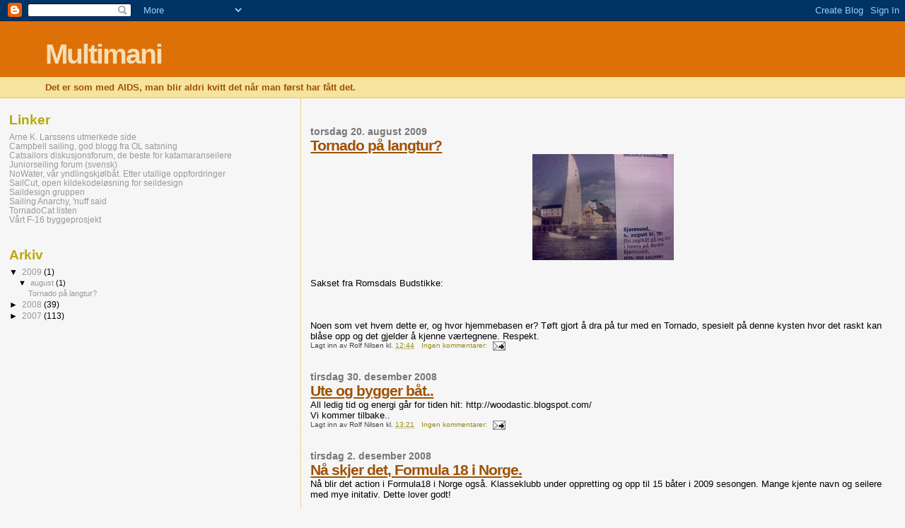

--- FILE ---
content_type: text/html; charset=UTF-8
request_url: https://multimani.blogspot.com/
body_size: 8683
content:
<!DOCTYPE html>
<html dir='ltr'>
<head>
<link href='https://www.blogger.com/static/v1/widgets/2944754296-widget_css_bundle.css' rel='stylesheet' type='text/css'/>
<meta content='text/html; charset=UTF-8' http-equiv='Content-Type'/>
<meta content='blogger' name='generator'/>
<link href='https://multimani.blogspot.com/favicon.ico' rel='icon' type='image/x-icon'/>
<link href='http://multimani.blogspot.com/' rel='canonical'/>
<link rel="alternate" type="application/atom+xml" title="Multimani - Atom" href="https://multimani.blogspot.com/feeds/posts/default" />
<link rel="alternate" type="application/rss+xml" title="Multimani - RSS" href="https://multimani.blogspot.com/feeds/posts/default?alt=rss" />
<link rel="service.post" type="application/atom+xml" title="Multimani - Atom" href="https://www.blogger.com/feeds/5051257836031794314/posts/default" />
<!--Can't find substitution for tag [blog.ieCssRetrofitLinks]-->
<meta content='http://multimani.blogspot.com/' property='og:url'/>
<meta content='Multimani' property='og:title'/>
<meta content='Det er som med AIDS, man blir aldri kvitt det når man først har fått det.' property='og:description'/>
<title>Multimani</title>
<style id='page-skin-1' type='text/css'><!--
/*
* Blogger Template Style
*
* Sand Dollar
* by Jason Sutter
* Updated by Blogger Team
*/
body {
margin:0px;
padding:0px;
background:#f6f6f6;
color:#000000;
font-size: small;
}
#outer-wrapper {
font:normal normal 100% 'Trebuchet MS',Trebuchet,Verdana,Sans-Serif;
}
a {
color:#DE7008;
}
a:hover {
color:#9E5205;
}
a img {
border-width: 0;
}
#content-wrapper {
padding-top: 0;
padding-right: 1em;
padding-bottom: 0;
padding-left: 1em;
}
@media all  {
div#main {
float:right;
width:66%;
padding-top:30px;
padding-right:0;
padding-bottom:10px;
padding-left:1em;
border-left:dotted 1px #e0ad12;
word-wrap: break-word; /* fix for long text breaking sidebar float in IE */
overflow: hidden;     /* fix for long non-text content breaking IE sidebar float */
}
div#sidebar {
margin-top:20px;
margin-right:0px;
margin-bottom:0px;
margin-left:0;
padding:0px;
text-align:left;
float: left;
width: 31%;
word-wrap: break-word; /* fix for long text breaking sidebar float in IE */
overflow: hidden;     /* fix for long non-text content breaking IE sidebar float */
}
}
@media handheld  {
div#main {
float:none;
width:90%;
}
div#sidebar {
padding-top:30px;
padding-right:7%;
padding-bottom:10px;
padding-left:3%;
}
}
#header {
padding-top:0px;
padding-right:0px;
padding-bottom:0px;
padding-left:0px;
margin-top:0px;
margin-right:0px;
margin-bottom:0px;
margin-left:0px;
border-bottom:dotted 1px #e0ad12;
background:#F5E39e;
}
h1 a:link  {
text-decoration:none;
color:#F5DEB3
}
h1 a:visited  {
text-decoration:none;
color:#F5DEB3
}
h1,h2,h3 {
margin: 0;
}
h1 {
padding-top:25px;
padding-right:0px;
padding-bottom:10px;
padding-left:5%;
color:#F5DEB3;
background:#DE7008;
font:normal bold 300% Verdana,Sans-Serif;
letter-spacing:-2px;
}
h3.post-title {
color:#9E5205;
font:normal bold 160% Verdana,Sans-Serif;
letter-spacing:-1px;
}
h3.post-title a,
h3.post-title a:visited {
color: #9E5205;
}
h2.date-header  {
margin-top:10px;
margin-right:0px;
margin-bottom:0px;
margin-left:0px;
color:#777777;
font: normal bold 105% 'Trebuchet MS',Trebuchet,Verdana,Sans-serif;
}
h4 {
color:#aa0033;
}
#sidebar h2 {
color:#B8A80D;
margin:0px;
padding:0px;
font:normal bold 150% Verdana,Sans-serif;
}
#sidebar .widget {
margin-top:0px;
margin-right:0px;
margin-bottom:33px;
margin-left:0px;
padding-top:0px;
padding-right:0px;
padding-bottom:0px;
padding-left:0px;
font-size:95%;
}
#sidebar ul {
list-style-type:none;
padding-left: 0;
margin-top: 0;
}
#sidebar li {
margin-top:0px;
margin-right:0px;
margin-bottom:0px;
margin-left:0px;
padding-top:0px;
padding-right:0px;
padding-bottom:0px;
padding-left:0px;
list-style-type:none;
font-size:95%;
}
.description {
padding:0px;
margin-top:7px;
margin-right:12%;
margin-bottom:7px;
margin-left:5%;
color:#9E5205;
background:transparent;
font:bold 100% Verdana,Sans-Serif;
}
.post {
margin-top:0px;
margin-right:0px;
margin-bottom:30px;
margin-left:0px;
}
.post strong {
color:#000000;
font-weight:bold;
}
pre,code {
color:#999999;
}
strike {
color:#999999;
}
.post-footer  {
padding:0px;
margin:0px;
color:#444444;
font-size:80%;
}
.post-footer a {
border:none;
color:#968a0a;
text-decoration:none;
}
.post-footer a:hover {
text-decoration:underline;
}
#comments {
padding:0px;
font-size:110%;
font-weight:bold;
}
.comment-author {
margin-top: 10px;
}
.comment-body {
font-size:100%;
font-weight:normal;
color:black;
}
.comment-footer {
padding-bottom:20px;
color:#444444;
font-size:80%;
font-weight:normal;
display:inline;
margin-right:10px
}
.deleted-comment  {
font-style:italic;
color:gray;
}
.comment-link  {
margin-left:.6em;
}
.profile-textblock {
clear: both;
margin-left: 0;
}
.profile-img {
float: left;
margin-top: 0;
margin-right: 5px;
margin-bottom: 5px;
margin-left: 0;
border: 2px solid #DE7008;
}
#sidebar a:link  {
color:#999999;
text-decoration:none;
}
#sidebar a:active  {
color:#ff0000;
text-decoration:none;
}
#sidebar a:visited  {
color:sidebarlinkcolor;
text-decoration:none;
}
#sidebar a:hover {
color:#B8A80D;
text-decoration:none;
}
.feed-links {
clear: both;
line-height: 2.5em;
}
#blog-pager-newer-link {
float: left;
}
#blog-pager-older-link {
float: right;
}
#blog-pager {
text-align: center;
}
.clear {
clear: both;
}
.widget-content {
margin-top: 0.5em;
}
/** Tweaks for layout editor preview */
body#layout #outer-wrapper {
margin-top: 0;
}
body#layout #main,
body#layout #sidebar {
margin-top: 10px;
padding-top: 0;
}

--></style>
<link href='https://www.blogger.com/dyn-css/authorization.css?targetBlogID=5051257836031794314&amp;zx=dfad7db0-40b0-4883-8da4-39358ad9cd7c' media='none' onload='if(media!=&#39;all&#39;)media=&#39;all&#39;' rel='stylesheet'/><noscript><link href='https://www.blogger.com/dyn-css/authorization.css?targetBlogID=5051257836031794314&amp;zx=dfad7db0-40b0-4883-8da4-39358ad9cd7c' rel='stylesheet'/></noscript>
<meta name='google-adsense-platform-account' content='ca-host-pub-1556223355139109'/>
<meta name='google-adsense-platform-domain' content='blogspot.com'/>

</head>
<body>
<div class='navbar section' id='navbar'><div class='widget Navbar' data-version='1' id='Navbar1'><script type="text/javascript">
    function setAttributeOnload(object, attribute, val) {
      if(window.addEventListener) {
        window.addEventListener('load',
          function(){ object[attribute] = val; }, false);
      } else {
        window.attachEvent('onload', function(){ object[attribute] = val; });
      }
    }
  </script>
<div id="navbar-iframe-container"></div>
<script type="text/javascript" src="https://apis.google.com/js/platform.js"></script>
<script type="text/javascript">
      gapi.load("gapi.iframes:gapi.iframes.style.bubble", function() {
        if (gapi.iframes && gapi.iframes.getContext) {
          gapi.iframes.getContext().openChild({
              url: 'https://www.blogger.com/navbar/5051257836031794314?origin\x3dhttps://multimani.blogspot.com',
              where: document.getElementById("navbar-iframe-container"),
              id: "navbar-iframe"
          });
        }
      });
    </script><script type="text/javascript">
(function() {
var script = document.createElement('script');
script.type = 'text/javascript';
script.src = '//pagead2.googlesyndication.com/pagead/js/google_top_exp.js';
var head = document.getElementsByTagName('head')[0];
if (head) {
head.appendChild(script);
}})();
</script>
</div></div>
<div id='outer-wrapper'><div id='wrap2'>
<!-- skip links for text browsers -->
<span id='skiplinks' style='display:none;'>
<a href='#main'>skip to main </a> |
      <a href='#sidebar'>skip to sidebar</a>
</span>
<div id='header-wrapper'>
<div class='header section' id='header'><div class='widget Header' data-version='1' id='Header1'>
<div id='header-inner'>
<div class='titlewrapper'>
<h1 class='title'>
Multimani
</h1>
</div>
<div class='descriptionwrapper'>
<p class='description'><span>Det er som med AIDS, man blir aldri kvitt det når man først har fått det.</span></p>
</div>
</div>
</div></div>
</div>
<div id='content-wrapper'>
<div id='crosscol-wrapper' style='text-align:center'>
<div class='crosscol no-items section' id='crosscol'></div>
</div>
<div id='main-wrapper'>
<div class='main section' id='main'><div class='widget Blog' data-version='1' id='Blog1'>
<div class='blog-posts hfeed'>

          <div class="date-outer">
        
<h2 class='date-header'><span>torsdag 20. august 2009</span></h2>

          <div class="date-posts">
        
<div class='post-outer'>
<div class='post hentry uncustomized-post-template' itemprop='blogPost' itemscope='itemscope' itemtype='http://schema.org/BlogPosting'>
<meta content='https://blogger.googleusercontent.com/img/b/R29vZ2xl/AVvXsEhF3vLAMT0MoMaZUn3xQfqePGRJnYv782rQDrVDAgZmFSOOey15AoxIDZjxfVnjO54eQ_oKNMfk2d2vdZHShyWwtDMwce3VAdu1kXILGHG_wfRZ7XgMotvCUqtW0yD7KQ4otnWLuUPXq18/s200/Unnamed.jpg' itemprop='image_url'/>
<meta content='5051257836031794314' itemprop='blogId'/>
<meta content='5459463455943298207' itemprop='postId'/>
<a name='5459463455943298207'></a>
<h3 class='post-title entry-title' itemprop='name'>
<a href='https://multimani.blogspot.com/2009/08/tornado-pa-langtur.html'>Tornado på langtur?</a>
</h3>
<div class='post-header'>
<div class='post-header-line-1'></div>
</div>
<div class='post-body entry-content' id='post-body-5459463455943298207' itemprop='description articleBody'>
<a href="https://blogger.googleusercontent.com/img/b/R29vZ2xl/AVvXsEhF3vLAMT0MoMaZUn3xQfqePGRJnYv782rQDrVDAgZmFSOOey15AoxIDZjxfVnjO54eQ_oKNMfk2d2vdZHShyWwtDMwce3VAdu1kXILGHG_wfRZ7XgMotvCUqtW0yD7KQ4otnWLuUPXq18/s1600-h/Unnamed.jpg" onblur="try {parent.deselectBloggerImageGracefully();} catch(e) {}"><img alt="" border="0" id="BLOGGER_PHOTO_ID_5372011010854594210" src="https://blogger.googleusercontent.com/img/b/R29vZ2xl/AVvXsEhF3vLAMT0MoMaZUn3xQfqePGRJnYv782rQDrVDAgZmFSOOey15AoxIDZjxfVnjO54eQ_oKNMfk2d2vdZHShyWwtDMwce3VAdu1kXILGHG_wfRZ7XgMotvCUqtW0yD7KQ4otnWLuUPXq18/s200/Unnamed.jpg" style="margin: 0px auto 10px; display: block; text-align: center; cursor: pointer; width: 200px; height: 150px;" /></a><br />Sakset fra Romsdals Budstikke:<br /><br /><br /><br />Noen som vet hvem dette er, og hvor hjemmebasen er? Tøft gjort å dra på tur med en Tornado, spesielt på denne kysten hvor det raskt kan blåse opp og det gjelder å kjenne værtegnene. Respekt.
<div style='clear: both;'></div>
</div>
<div class='post-footer'>
<div class='post-footer-line post-footer-line-1'>
<span class='post-author vcard'>
Lagt inn av
<span class='fn' itemprop='author' itemscope='itemscope' itemtype='http://schema.org/Person'>
<span itemprop='name'>Rolf Nilsen</span>
</span>
</span>
<span class='post-timestamp'>
kl.
<meta content='http://multimani.blogspot.com/2009/08/tornado-pa-langtur.html' itemprop='url'/>
<a class='timestamp-link' href='https://multimani.blogspot.com/2009/08/tornado-pa-langtur.html' rel='bookmark' title='permanent link'><abbr class='published' itemprop='datePublished' title='2009-08-20T12:44:00+01:00'>12:44</abbr></a>
</span>
<span class='post-comment-link'>
<a class='comment-link' href='https://www.blogger.com/comment/fullpage/post/5051257836031794314/5459463455943298207' onclick=''>
Ingen kommentarer:
  </a>
</span>
<span class='post-icons'>
<span class='item-action'>
<a href='https://www.blogger.com/email-post/5051257836031794314/5459463455943298207' title='Send innlegg i e-post'>
<img alt='' class='icon-action' height='13' src='https://resources.blogblog.com/img/icon18_email.gif' width='18'/>
</a>
</span>
<span class='item-control blog-admin pid-623751985'>
<a href='https://www.blogger.com/post-edit.g?blogID=5051257836031794314&postID=5459463455943298207&from=pencil' title='Rediger innlegg'>
<img alt='' class='icon-action' height='18' src='https://resources.blogblog.com/img/icon18_edit_allbkg.gif' width='18'/>
</a>
</span>
</span>
<div class='post-share-buttons goog-inline-block'>
</div>
</div>
<div class='post-footer-line post-footer-line-2'>
<span class='post-labels'>
</span>
</div>
<div class='post-footer-line post-footer-line-3'>
<span class='post-location'>
</span>
</div>
</div>
</div>
</div>

          </div></div>
        

          <div class="date-outer">
        
<h2 class='date-header'><span>tirsdag 30. desember 2008</span></h2>

          <div class="date-posts">
        
<div class='post-outer'>
<div class='post hentry uncustomized-post-template' itemprop='blogPost' itemscope='itemscope' itemtype='http://schema.org/BlogPosting'>
<meta content='5051257836031794314' itemprop='blogId'/>
<meta content='1859951543962832776' itemprop='postId'/>
<a name='1859951543962832776'></a>
<h3 class='post-title entry-title' itemprop='name'>
<a href='https://multimani.blogspot.com/2008/12/ute-og-bygger-bt.html'>Ute og bygger båt..</a>
</h3>
<div class='post-header'>
<div class='post-header-line-1'></div>
</div>
<div class='post-body entry-content' id='post-body-1859951543962832776' itemprop='description articleBody'>
All ledig tid og energi går for tiden hit: http://woodastic.blogspot.com/<br />Vi kommer tilbake..
<div style='clear: both;'></div>
</div>
<div class='post-footer'>
<div class='post-footer-line post-footer-line-1'>
<span class='post-author vcard'>
Lagt inn av
<span class='fn' itemprop='author' itemscope='itemscope' itemtype='http://schema.org/Person'>
<span itemprop='name'>Rolf Nilsen</span>
</span>
</span>
<span class='post-timestamp'>
kl.
<meta content='http://multimani.blogspot.com/2008/12/ute-og-bygger-bt.html' itemprop='url'/>
<a class='timestamp-link' href='https://multimani.blogspot.com/2008/12/ute-og-bygger-bt.html' rel='bookmark' title='permanent link'><abbr class='published' itemprop='datePublished' title='2008-12-30T13:21:00Z'>13:21</abbr></a>
</span>
<span class='post-comment-link'>
<a class='comment-link' href='https://www.blogger.com/comment/fullpage/post/5051257836031794314/1859951543962832776' onclick=''>
Ingen kommentarer:
  </a>
</span>
<span class='post-icons'>
<span class='item-action'>
<a href='https://www.blogger.com/email-post/5051257836031794314/1859951543962832776' title='Send innlegg i e-post'>
<img alt='' class='icon-action' height='13' src='https://resources.blogblog.com/img/icon18_email.gif' width='18'/>
</a>
</span>
<span class='item-control blog-admin pid-623751985'>
<a href='https://www.blogger.com/post-edit.g?blogID=5051257836031794314&postID=1859951543962832776&from=pencil' title='Rediger innlegg'>
<img alt='' class='icon-action' height='18' src='https://resources.blogblog.com/img/icon18_edit_allbkg.gif' width='18'/>
</a>
</span>
</span>
<div class='post-share-buttons goog-inline-block'>
</div>
</div>
<div class='post-footer-line post-footer-line-2'>
<span class='post-labels'>
</span>
</div>
<div class='post-footer-line post-footer-line-3'>
<span class='post-location'>
</span>
</div>
</div>
</div>
</div>

          </div></div>
        

          <div class="date-outer">
        
<h2 class='date-header'><span>tirsdag 2. desember 2008</span></h2>

          <div class="date-posts">
        
<div class='post-outer'>
<div class='post hentry uncustomized-post-template' itemprop='blogPost' itemscope='itemscope' itemtype='http://schema.org/BlogPosting'>
<meta content='5051257836031794314' itemprop='blogId'/>
<meta content='9137177803449879917' itemprop='postId'/>
<a name='9137177803449879917'></a>
<h3 class='post-title entry-title' itemprop='name'>
<a href='https://multimani.blogspot.com/2008/12/n-skjer-det-formula-18-i-norge.html'>Nå skjer det, Formula 18 i Norge.</a>
</h3>
<div class='post-header'>
<div class='post-header-line-1'></div>
</div>
<div class='post-body entry-content' id='post-body-9137177803449879917' itemprop='description articleBody'>
Nå blir det action i Formula18 i Norge også. Klasseklubb under oppretting og opp til 15 båter i 2009 sesongen. Mange kjente navn og seilere med mye initativ. Dette lover godt!<br /><br /><a href="http://www.diversediverse.com/rolf/F18/Formula18.pdf">Referat</a> fra møtet blandt Formula18 interesserte i Oslo.
<div style='clear: both;'></div>
</div>
<div class='post-footer'>
<div class='post-footer-line post-footer-line-1'>
<span class='post-author vcard'>
Lagt inn av
<span class='fn' itemprop='author' itemscope='itemscope' itemtype='http://schema.org/Person'>
<span itemprop='name'>Rolf Nilsen</span>
</span>
</span>
<span class='post-timestamp'>
kl.
<meta content='http://multimani.blogspot.com/2008/12/n-skjer-det-formula-18-i-norge.html' itemprop='url'/>
<a class='timestamp-link' href='https://multimani.blogspot.com/2008/12/n-skjer-det-formula-18-i-norge.html' rel='bookmark' title='permanent link'><abbr class='published' itemprop='datePublished' title='2008-12-02T08:09:00Z'>08:09</abbr></a>
</span>
<span class='post-comment-link'>
<a class='comment-link' href='https://www.blogger.com/comment/fullpage/post/5051257836031794314/9137177803449879917' onclick=''>
Ingen kommentarer:
  </a>
</span>
<span class='post-icons'>
<span class='item-action'>
<a href='https://www.blogger.com/email-post/5051257836031794314/9137177803449879917' title='Send innlegg i e-post'>
<img alt='' class='icon-action' height='13' src='https://resources.blogblog.com/img/icon18_email.gif' width='18'/>
</a>
</span>
<span class='item-control blog-admin pid-623751985'>
<a href='https://www.blogger.com/post-edit.g?blogID=5051257836031794314&postID=9137177803449879917&from=pencil' title='Rediger innlegg'>
<img alt='' class='icon-action' height='18' src='https://resources.blogblog.com/img/icon18_edit_allbkg.gif' width='18'/>
</a>
</span>
</span>
<div class='post-share-buttons goog-inline-block'>
</div>
</div>
<div class='post-footer-line post-footer-line-2'>
<span class='post-labels'>
</span>
</div>
<div class='post-footer-line post-footer-line-3'>
<span class='post-location'>
</span>
</div>
</div>
</div>
</div>

          </div></div>
        

          <div class="date-outer">
        
<h2 class='date-header'><span>fredag 28. november 2008</span></h2>

          <div class="date-posts">
        
<div class='post-outer'>
<div class='post hentry uncustomized-post-template' itemprop='blogPost' itemscope='itemscope' itemtype='http://schema.org/BlogPosting'>
<meta content='5051257836031794314' itemprop='blogId'/>
<meta content='4243861397967054182' itemprop='postId'/>
<a name='4243861397967054182'></a>
<h3 class='post-title entry-title' itemprop='name'>
<a href='https://multimani.blogspot.com/2008/11/himmel-undt-hav.html'>Himmel UNDT hav!!</a>
</h3>
<div class='post-header'>
<div class='post-header-line-1'></div>
</div>
<div class='post-body entry-content' id='post-body-4243861397967054182' itemprop='description articleBody'>
Ref: <a href="http://www.seilas.no/wip4/detail.epl?id=338753&amp;cat=4915">http://www.seilas.no/wip4/detail.epl?id=338753&amp;cat=4915</a><br /><br />Iain Kelly og Øyvind Kamsvåg skal prøve å sette rekord over atlantern i 20 fots katamaran. Og det har alt gjort unna shetlandstur med en 20 foter av strandkatt typen.<br /><br />Respekt!
<div style='clear: both;'></div>
</div>
<div class='post-footer'>
<div class='post-footer-line post-footer-line-1'>
<span class='post-author vcard'>
Lagt inn av
<span class='fn' itemprop='author' itemscope='itemscope' itemtype='http://schema.org/Person'>
<span itemprop='name'>Rolf Nilsen</span>
</span>
</span>
<span class='post-timestamp'>
kl.
<meta content='http://multimani.blogspot.com/2008/11/himmel-undt-hav.html' itemprop='url'/>
<a class='timestamp-link' href='https://multimani.blogspot.com/2008/11/himmel-undt-hav.html' rel='bookmark' title='permanent link'><abbr class='published' itemprop='datePublished' title='2008-11-28T21:59:00Z'>21:59</abbr></a>
</span>
<span class='post-comment-link'>
<a class='comment-link' href='https://www.blogger.com/comment/fullpage/post/5051257836031794314/4243861397967054182' onclick=''>
1 kommentar:
  </a>
</span>
<span class='post-icons'>
<span class='item-action'>
<a href='https://www.blogger.com/email-post/5051257836031794314/4243861397967054182' title='Send innlegg i e-post'>
<img alt='' class='icon-action' height='13' src='https://resources.blogblog.com/img/icon18_email.gif' width='18'/>
</a>
</span>
<span class='item-control blog-admin pid-623751985'>
<a href='https://www.blogger.com/post-edit.g?blogID=5051257836031794314&postID=4243861397967054182&from=pencil' title='Rediger innlegg'>
<img alt='' class='icon-action' height='18' src='https://resources.blogblog.com/img/icon18_edit_allbkg.gif' width='18'/>
</a>
</span>
</span>
<div class='post-share-buttons goog-inline-block'>
</div>
</div>
<div class='post-footer-line post-footer-line-2'>
<span class='post-labels'>
</span>
</div>
<div class='post-footer-line post-footer-line-3'>
<span class='post-location'>
</span>
</div>
</div>
</div>
</div>

          </div></div>
        

          <div class="date-outer">
        
<h2 class='date-header'><span>tirsdag 25. november 2008</span></h2>

          <div class="date-posts">
        
<div class='post-outer'>
<div class='post hentry uncustomized-post-template' itemprop='blogPost' itemscope='itemscope' itemtype='http://schema.org/BlogPosting'>
<meta content='https://blogger.googleusercontent.com/img/b/R29vZ2xl/AVvXsEhMbT2_U68wI8SH1QDYPA7XjkLixM6Hdh_y91uyr_OFuSrxHuKtGzaj7DellROXaZAJ4Zrd9ntRzI_SqA8Uuqo85CWlfm_0U42iwa14O0-1k63v1qB3-OI3no85TMatLsmtHzjvbxaRQ_U/s200/martin4.jpg' itemprop='image_url'/>
<meta content='5051257836031794314' itemprop='blogId'/>
<meta content='340299191513243646' itemprop='postId'/>
<a name='340299191513243646'></a>
<h3 class='post-title entry-title' itemprop='name'>
<a href='https://multimani.blogspot.com/2008/11/lekker-gennaker.html'>Lekker gennaker</a>
</h3>
<div class='post-header'>
<div class='post-header-line-1'></div>
</div>
<div class='post-body entry-content' id='post-body-340299191513243646' itemprop='description articleBody'>
<a href="https://blogger.googleusercontent.com/img/b/R29vZ2xl/AVvXsEhMbT2_U68wI8SH1QDYPA7XjkLixM6Hdh_y91uyr_OFuSrxHuKtGzaj7DellROXaZAJ4Zrd9ntRzI_SqA8Uuqo85CWlfm_0U42iwa14O0-1k63v1qB3-OI3no85TMatLsmtHzjvbxaRQ_U/s1600-h/martin4.jpg" onblur="try {parent.deselectBloggerImageGracefully();} catch(e) {}"><img alt="" border="0" id="BLOGGER_PHOTO_ID_5272701051218704722" src="https://blogger.googleusercontent.com/img/b/R29vZ2xl/AVvXsEhMbT2_U68wI8SH1QDYPA7XjkLixM6Hdh_y91uyr_OFuSrxHuKtGzaj7DellROXaZAJ4Zrd9ntRzI_SqA8Uuqo85CWlfm_0U42iwa14O0-1k63v1qB3-OI3no85TMatLsmtHzjvbxaRQ_U/s200/martin4.jpg" style="margin: 0px auto 10px; display: block; text-align: center; cursor: pointer; width: 134px; height: 200px;" /></a><br />Gran Segel i Malmø har vært ledende på gennakere til Tornado klassen. De lager også gennakere til F18 båter. Her er et bilde av en Gran Segel F18 gennaker tatt under fjorårets archipelago raid.<br /><br />Lekre saker!
<div style='clear: both;'></div>
</div>
<div class='post-footer'>
<div class='post-footer-line post-footer-line-1'>
<span class='post-author vcard'>
Lagt inn av
<span class='fn' itemprop='author' itemscope='itemscope' itemtype='http://schema.org/Person'>
<span itemprop='name'>Rolf Nilsen</span>
</span>
</span>
<span class='post-timestamp'>
kl.
<meta content='http://multimani.blogspot.com/2008/11/lekker-gennaker.html' itemprop='url'/>
<a class='timestamp-link' href='https://multimani.blogspot.com/2008/11/lekker-gennaker.html' rel='bookmark' title='permanent link'><abbr class='published' itemprop='datePublished' title='2008-11-25T20:51:00Z'>20:51</abbr></a>
</span>
<span class='post-comment-link'>
<a class='comment-link' href='https://www.blogger.com/comment/fullpage/post/5051257836031794314/340299191513243646' onclick=''>
Ingen kommentarer:
  </a>
</span>
<span class='post-icons'>
<span class='item-action'>
<a href='https://www.blogger.com/email-post/5051257836031794314/340299191513243646' title='Send innlegg i e-post'>
<img alt='' class='icon-action' height='13' src='https://resources.blogblog.com/img/icon18_email.gif' width='18'/>
</a>
</span>
<span class='item-control blog-admin pid-623751985'>
<a href='https://www.blogger.com/post-edit.g?blogID=5051257836031794314&postID=340299191513243646&from=pencil' title='Rediger innlegg'>
<img alt='' class='icon-action' height='18' src='https://resources.blogblog.com/img/icon18_edit_allbkg.gif' width='18'/>
</a>
</span>
</span>
<div class='post-share-buttons goog-inline-block'>
</div>
</div>
<div class='post-footer-line post-footer-line-2'>
<span class='post-labels'>
</span>
</div>
<div class='post-footer-line post-footer-line-3'>
<span class='post-location'>
</span>
</div>
</div>
</div>
</div>
<div class='post-outer'>
<div class='post hentry uncustomized-post-template' itemprop='blogPost' itemscope='itemscope' itemtype='http://schema.org/BlogPosting'>
<meta content='5051257836031794314' itemprop='blogId'/>
<meta content='2512091101478767613' itemprop='postId'/>
<a name='2512091101478767613'></a>
<h3 class='post-title entry-title' itemprop='name'>
<a href='https://multimani.blogspot.com/2008/11/f18-tar-av.html'>F18 tar av!</a>
</h3>
<div class='post-header'>
<div class='post-header-line-1'></div>
</div>
<div class='post-body entry-content' id='post-body-2512091101478767613' itemprop='description articleBody'>
De siste dagene har det vært flere artikler i nasjonale seilmedia om F18 klassen. Nå virker det som om kritisk masse er nådd og vi får klassen på lufta her til lands også. Det gleder meg stort. Molde Flerskrogssenter stiller selvsagt på det!<br /><br />Ref: <a href="http://seilmagasinet.no/id/30967">http://seilmagasinet.no/id/30967</a><br /><a href="http://seilmagasinet.no/id/30963">http://seilmagasinet.no/id/30963</a><br /><a href="http://www.seilas.no/wip4/detail.epl?id=338045&amp;cat=4915">http://www.seilas.no/wip4/detail.epl?id=338045&amp;cat=4915</a><br /><br />Denne er ikke helt F18, men definitivt liten flerskrogsbåt<br /><a href="http://www.seilas.no/wip4/detail.epl?id=337989&amp;cat=4915">http://www.seilas.no/wip4/detail.epl?id=337989&amp;cat=4915</a>
<div style='clear: both;'></div>
</div>
<div class='post-footer'>
<div class='post-footer-line post-footer-line-1'>
<span class='post-author vcard'>
Lagt inn av
<span class='fn' itemprop='author' itemscope='itemscope' itemtype='http://schema.org/Person'>
<span itemprop='name'>Rolf Nilsen</span>
</span>
</span>
<span class='post-timestamp'>
kl.
<meta content='http://multimani.blogspot.com/2008/11/f18-tar-av.html' itemprop='url'/>
<a class='timestamp-link' href='https://multimani.blogspot.com/2008/11/f18-tar-av.html' rel='bookmark' title='permanent link'><abbr class='published' itemprop='datePublished' title='2008-11-25T20:46:00Z'>20:46</abbr></a>
</span>
<span class='post-comment-link'>
<a class='comment-link' href='https://www.blogger.com/comment/fullpage/post/5051257836031794314/2512091101478767613' onclick=''>
Ingen kommentarer:
  </a>
</span>
<span class='post-icons'>
<span class='item-action'>
<a href='https://www.blogger.com/email-post/5051257836031794314/2512091101478767613' title='Send innlegg i e-post'>
<img alt='' class='icon-action' height='13' src='https://resources.blogblog.com/img/icon18_email.gif' width='18'/>
</a>
</span>
<span class='item-control blog-admin pid-623751985'>
<a href='https://www.blogger.com/post-edit.g?blogID=5051257836031794314&postID=2512091101478767613&from=pencil' title='Rediger innlegg'>
<img alt='' class='icon-action' height='18' src='https://resources.blogblog.com/img/icon18_edit_allbkg.gif' width='18'/>
</a>
</span>
</span>
<div class='post-share-buttons goog-inline-block'>
</div>
</div>
<div class='post-footer-line post-footer-line-2'>
<span class='post-labels'>
</span>
</div>
<div class='post-footer-line post-footer-line-3'>
<span class='post-location'>
</span>
</div>
</div>
</div>
</div>

          </div></div>
        

          <div class="date-outer">
        
<h2 class='date-header'><span>fredag 10. oktober 2008</span></h2>

          <div class="date-posts">
        
<div class='post-outer'>
<div class='post hentry uncustomized-post-template' itemprop='blogPost' itemscope='itemscope' itemtype='http://schema.org/BlogPosting'>
<meta content='5051257836031794314' itemprop='blogId'/>
<meta content='7277117161056273129' itemprop='postId'/>
<a name='7277117161056273129'></a>
<h3 class='post-title entry-title' itemprop='name'>
<a href='https://multimani.blogspot.com/2008/10/seiling-uten-regler-bortsett-fra-en.html'>Seiling uten regler, bortsett fra en..</a>
</h3>
<div class='post-header'>
<div class='post-header-line-1'></div>
</div>
<div class='post-body entry-content' id='post-body-7277117161056273129' itemprop='description articleBody'>
Sak i Seilas i dag, hvor Gurra Krantz foreslår at man bare opererer med en regel: Hvis det er berøring mellom to båter, må begge ut. Jeg antar det må noen flere regler til, som starting, målgang osv, men det er en veldig god tanke! Da gjør vi virkelig sporten enklere å forstå og alle båter får likt ansvar for å unngå sammenstøt på banen. Håper de tar dette videre og gjør noen test. Molde flerskrogssenter skal ihvertfall teste ut dette neste sesong :-)<br /><br />Ref: <a href="http://www.seilas.no/wip4/detail.epl?id=282594&amp;cat=4915">http://www.seilas.no/wip4/detail.epl?id=282594&amp;cat=4915</a>
<div style='clear: both;'></div>
</div>
<div class='post-footer'>
<div class='post-footer-line post-footer-line-1'>
<span class='post-author vcard'>
Lagt inn av
<span class='fn' itemprop='author' itemscope='itemscope' itemtype='http://schema.org/Person'>
<span itemprop='name'>Rolf Nilsen</span>
</span>
</span>
<span class='post-timestamp'>
kl.
<meta content='http://multimani.blogspot.com/2008/10/seiling-uten-regler-bortsett-fra-en.html' itemprop='url'/>
<a class='timestamp-link' href='https://multimani.blogspot.com/2008/10/seiling-uten-regler-bortsett-fra-en.html' rel='bookmark' title='permanent link'><abbr class='published' itemprop='datePublished' title='2008-10-10T06:13:00Z'>06:13</abbr></a>
</span>
<span class='post-comment-link'>
<a class='comment-link' href='https://www.blogger.com/comment/fullpage/post/5051257836031794314/7277117161056273129' onclick=''>
Ingen kommentarer:
  </a>
</span>
<span class='post-icons'>
<span class='item-action'>
<a href='https://www.blogger.com/email-post/5051257836031794314/7277117161056273129' title='Send innlegg i e-post'>
<img alt='' class='icon-action' height='13' src='https://resources.blogblog.com/img/icon18_email.gif' width='18'/>
</a>
</span>
<span class='item-control blog-admin pid-623751985'>
<a href='https://www.blogger.com/post-edit.g?blogID=5051257836031794314&postID=7277117161056273129&from=pencil' title='Rediger innlegg'>
<img alt='' class='icon-action' height='18' src='https://resources.blogblog.com/img/icon18_edit_allbkg.gif' width='18'/>
</a>
</span>
</span>
<div class='post-share-buttons goog-inline-block'>
</div>
</div>
<div class='post-footer-line post-footer-line-2'>
<span class='post-labels'>
</span>
</div>
<div class='post-footer-line post-footer-line-3'>
<span class='post-location'>
</span>
</div>
</div>
</div>
</div>

        </div></div>
      
</div>
<div class='blog-pager' id='blog-pager'>
<span id='blog-pager-older-link'>
<a class='blog-pager-older-link' href='https://multimani.blogspot.com/search?updated-max=2008-10-10T06:13:00Z&amp;max-results=7' id='Blog1_blog-pager-older-link' title='Eldre innlegg'>Eldre innlegg</a>
</span>
<a class='home-link' href='https://multimani.blogspot.com/'>Startsiden</a>
</div>
<div class='clear'></div>
<div class='blog-feeds'>
<div class='feed-links'>
Abonner på:
<a class='feed-link' href='https://multimani.blogspot.com/feeds/posts/default' target='_blank' type='application/atom+xml'>Kommentarer (Atom)</a>
</div>
</div>
</div></div>
</div>
<div id='sidebar-wrapper'>
<div class='sidebar section' id='sidebar'><div class='widget LinkList' data-version='1' id='LinkList1'>
<h2>Linker</h2>
<div class='widget-content'>
<ul>
<li><a href='http://www.regatta.nu/'>Arne K. Larssens utmerkede side</a></li>
<li><a href='http://www.campbellsailing.com/'>Campbell sailing, god blogg fra OL satsning</a></li>
<li><a href='http://www.catsailor.com/forums/ubbthreads.php?Cat=0'>Catsailors diskusjonsforum, de beste for katamaranseilere</a></li>
<li><a href='http://juniorsegling.se/forum/'>Juniorseiling forum (svensk)</a></li>
<li><a href='http://nowater8161.blogspot.com/'>NoWater, vår yndlingskjølbåt. Etter utallige oppfordringer</a></li>
<li><a href='http://www.sailcut.com/'>SailCut, open kildekodeløsning for seildesign</a></li>
<li><a href='http://groups.yahoo.com/group/saildesign/'>Saildesign gruppen</a></li>
<li><a href='http://www.sailinganarchy.org/'>Sailing Anarchy, 'nuff said</a></li>
<li><a href='http://groups.yahoo.com/group/TornadoCat/'>TornadoCat listen</a></li>
<li><a href='http://woodastic.blogspot.com/'>Vårt F-16 byggeprosjekt</a></li>
</ul>
<div class='clear'></div>
</div>
</div><div class='widget BlogArchive' data-version='1' id='BlogArchive1'>
<h2>Arkiv</h2>
<div class='widget-content'>
<div id='ArchiveList'>
<div id='BlogArchive1_ArchiveList'>
<ul class='hierarchy'>
<li class='archivedate expanded'>
<a class='toggle' href='javascript:void(0)'>
<span class='zippy toggle-open'>

        &#9660;&#160;
      
</span>
</a>
<a class='post-count-link' href='https://multimani.blogspot.com/2009/'>
2009
</a>
<span class='post-count' dir='ltr'>(1)</span>
<ul class='hierarchy'>
<li class='archivedate expanded'>
<a class='toggle' href='javascript:void(0)'>
<span class='zippy toggle-open'>

        &#9660;&#160;
      
</span>
</a>
<a class='post-count-link' href='https://multimani.blogspot.com/2009/08/'>
august
</a>
<span class='post-count' dir='ltr'>(1)</span>
<ul class='posts'>
<li><a href='https://multimani.blogspot.com/2009/08/tornado-pa-langtur.html'>Tornado på langtur?</a></li>
</ul>
</li>
</ul>
</li>
</ul>
<ul class='hierarchy'>
<li class='archivedate collapsed'>
<a class='toggle' href='javascript:void(0)'>
<span class='zippy'>

        &#9658;&#160;
      
</span>
</a>
<a class='post-count-link' href='https://multimani.blogspot.com/2008/'>
2008
</a>
<span class='post-count' dir='ltr'>(39)</span>
<ul class='hierarchy'>
<li class='archivedate collapsed'>
<a class='toggle' href='javascript:void(0)'>
<span class='zippy'>

        &#9658;&#160;
      
</span>
</a>
<a class='post-count-link' href='https://multimani.blogspot.com/2008/12/'>
desember
</a>
<span class='post-count' dir='ltr'>(2)</span>
</li>
</ul>
<ul class='hierarchy'>
<li class='archivedate collapsed'>
<a class='toggle' href='javascript:void(0)'>
<span class='zippy'>

        &#9658;&#160;
      
</span>
</a>
<a class='post-count-link' href='https://multimani.blogspot.com/2008/11/'>
november
</a>
<span class='post-count' dir='ltr'>(3)</span>
</li>
</ul>
<ul class='hierarchy'>
<li class='archivedate collapsed'>
<a class='toggle' href='javascript:void(0)'>
<span class='zippy'>

        &#9658;&#160;
      
</span>
</a>
<a class='post-count-link' href='https://multimani.blogspot.com/2008/10/'>
oktober
</a>
<span class='post-count' dir='ltr'>(2)</span>
</li>
</ul>
<ul class='hierarchy'>
<li class='archivedate collapsed'>
<a class='toggle' href='javascript:void(0)'>
<span class='zippy'>

        &#9658;&#160;
      
</span>
</a>
<a class='post-count-link' href='https://multimani.blogspot.com/2008/06/'>
juni
</a>
<span class='post-count' dir='ltr'>(2)</span>
</li>
</ul>
<ul class='hierarchy'>
<li class='archivedate collapsed'>
<a class='toggle' href='javascript:void(0)'>
<span class='zippy'>

        &#9658;&#160;
      
</span>
</a>
<a class='post-count-link' href='https://multimani.blogspot.com/2008/05/'>
mai
</a>
<span class='post-count' dir='ltr'>(9)</span>
</li>
</ul>
<ul class='hierarchy'>
<li class='archivedate collapsed'>
<a class='toggle' href='javascript:void(0)'>
<span class='zippy'>

        &#9658;&#160;
      
</span>
</a>
<a class='post-count-link' href='https://multimani.blogspot.com/2008/04/'>
april
</a>
<span class='post-count' dir='ltr'>(1)</span>
</li>
</ul>
<ul class='hierarchy'>
<li class='archivedate collapsed'>
<a class='toggle' href='javascript:void(0)'>
<span class='zippy'>

        &#9658;&#160;
      
</span>
</a>
<a class='post-count-link' href='https://multimani.blogspot.com/2008/03/'>
mars
</a>
<span class='post-count' dir='ltr'>(13)</span>
</li>
</ul>
<ul class='hierarchy'>
<li class='archivedate collapsed'>
<a class='toggle' href='javascript:void(0)'>
<span class='zippy'>

        &#9658;&#160;
      
</span>
</a>
<a class='post-count-link' href='https://multimani.blogspot.com/2008/01/'>
januar
</a>
<span class='post-count' dir='ltr'>(7)</span>
</li>
</ul>
</li>
</ul>
<ul class='hierarchy'>
<li class='archivedate collapsed'>
<a class='toggle' href='javascript:void(0)'>
<span class='zippy'>

        &#9658;&#160;
      
</span>
</a>
<a class='post-count-link' href='https://multimani.blogspot.com/2007/'>
2007
</a>
<span class='post-count' dir='ltr'>(113)</span>
<ul class='hierarchy'>
<li class='archivedate collapsed'>
<a class='toggle' href='javascript:void(0)'>
<span class='zippy'>

        &#9658;&#160;
      
</span>
</a>
<a class='post-count-link' href='https://multimani.blogspot.com/2007/12/'>
desember
</a>
<span class='post-count' dir='ltr'>(5)</span>
</li>
</ul>
<ul class='hierarchy'>
<li class='archivedate collapsed'>
<a class='toggle' href='javascript:void(0)'>
<span class='zippy'>

        &#9658;&#160;
      
</span>
</a>
<a class='post-count-link' href='https://multimani.blogspot.com/2007/11/'>
november
</a>
<span class='post-count' dir='ltr'>(10)</span>
</li>
</ul>
<ul class='hierarchy'>
<li class='archivedate collapsed'>
<a class='toggle' href='javascript:void(0)'>
<span class='zippy'>

        &#9658;&#160;
      
</span>
</a>
<a class='post-count-link' href='https://multimani.blogspot.com/2007/10/'>
oktober
</a>
<span class='post-count' dir='ltr'>(11)</span>
</li>
</ul>
<ul class='hierarchy'>
<li class='archivedate collapsed'>
<a class='toggle' href='javascript:void(0)'>
<span class='zippy'>

        &#9658;&#160;
      
</span>
</a>
<a class='post-count-link' href='https://multimani.blogspot.com/2007/09/'>
september
</a>
<span class='post-count' dir='ltr'>(13)</span>
</li>
</ul>
<ul class='hierarchy'>
<li class='archivedate collapsed'>
<a class='toggle' href='javascript:void(0)'>
<span class='zippy'>

        &#9658;&#160;
      
</span>
</a>
<a class='post-count-link' href='https://multimani.blogspot.com/2007/08/'>
august
</a>
<span class='post-count' dir='ltr'>(3)</span>
</li>
</ul>
<ul class='hierarchy'>
<li class='archivedate collapsed'>
<a class='toggle' href='javascript:void(0)'>
<span class='zippy'>

        &#9658;&#160;
      
</span>
</a>
<a class='post-count-link' href='https://multimani.blogspot.com/2007/07/'>
juli
</a>
<span class='post-count' dir='ltr'>(11)</span>
</li>
</ul>
<ul class='hierarchy'>
<li class='archivedate collapsed'>
<a class='toggle' href='javascript:void(0)'>
<span class='zippy'>

        &#9658;&#160;
      
</span>
</a>
<a class='post-count-link' href='https://multimani.blogspot.com/2007/06/'>
juni
</a>
<span class='post-count' dir='ltr'>(10)</span>
</li>
</ul>
<ul class='hierarchy'>
<li class='archivedate collapsed'>
<a class='toggle' href='javascript:void(0)'>
<span class='zippy'>

        &#9658;&#160;
      
</span>
</a>
<a class='post-count-link' href='https://multimani.blogspot.com/2007/05/'>
mai
</a>
<span class='post-count' dir='ltr'>(13)</span>
</li>
</ul>
<ul class='hierarchy'>
<li class='archivedate collapsed'>
<a class='toggle' href='javascript:void(0)'>
<span class='zippy'>

        &#9658;&#160;
      
</span>
</a>
<a class='post-count-link' href='https://multimani.blogspot.com/2007/04/'>
april
</a>
<span class='post-count' dir='ltr'>(12)</span>
</li>
</ul>
<ul class='hierarchy'>
<li class='archivedate collapsed'>
<a class='toggle' href='javascript:void(0)'>
<span class='zippy'>

        &#9658;&#160;
      
</span>
</a>
<a class='post-count-link' href='https://multimani.blogspot.com/2007/03/'>
mars
</a>
<span class='post-count' dir='ltr'>(6)</span>
</li>
</ul>
<ul class='hierarchy'>
<li class='archivedate collapsed'>
<a class='toggle' href='javascript:void(0)'>
<span class='zippy'>

        &#9658;&#160;
      
</span>
</a>
<a class='post-count-link' href='https://multimani.blogspot.com/2007/02/'>
februar
</a>
<span class='post-count' dir='ltr'>(9)</span>
</li>
</ul>
<ul class='hierarchy'>
<li class='archivedate collapsed'>
<a class='toggle' href='javascript:void(0)'>
<span class='zippy'>

        &#9658;&#160;
      
</span>
</a>
<a class='post-count-link' href='https://multimani.blogspot.com/2007/01/'>
januar
</a>
<span class='post-count' dir='ltr'>(10)</span>
</li>
</ul>
</li>
</ul>
</div>
</div>
<div class='clear'></div>
</div>
</div>
</div>
</div>
<!-- spacer for skins that want sidebar and main to be the same height-->
<div class='clear'>&#160;</div>
</div>
<!-- end content-wrapper -->
</div></div>
<!-- end outer-wrapper -->

<script type="text/javascript" src="https://www.blogger.com/static/v1/widgets/3845888474-widgets.js"></script>
<script type='text/javascript'>
window['__wavt'] = 'AOuZoY4-37Qu_d5YkohA4HXMpNeajjgGRQ:1768855128813';_WidgetManager._Init('//www.blogger.com/rearrange?blogID\x3d5051257836031794314','//multimani.blogspot.com/','5051257836031794314');
_WidgetManager._SetDataContext([{'name': 'blog', 'data': {'blogId': '5051257836031794314', 'title': 'Multimani', 'url': 'https://multimani.blogspot.com/', 'canonicalUrl': 'http://multimani.blogspot.com/', 'homepageUrl': 'https://multimani.blogspot.com/', 'searchUrl': 'https://multimani.blogspot.com/search', 'canonicalHomepageUrl': 'http://multimani.blogspot.com/', 'blogspotFaviconUrl': 'https://multimani.blogspot.com/favicon.ico', 'bloggerUrl': 'https://www.blogger.com', 'hasCustomDomain': false, 'httpsEnabled': true, 'enabledCommentProfileImages': true, 'gPlusViewType': 'FILTERED_POSTMOD', 'adultContent': false, 'analyticsAccountNumber': '', 'encoding': 'UTF-8', 'locale': 'no-NO', 'localeUnderscoreDelimited': 'no', 'languageDirection': 'ltr', 'isPrivate': false, 'isMobile': false, 'isMobileRequest': false, 'mobileClass': '', 'isPrivateBlog': false, 'isDynamicViewsAvailable': true, 'feedLinks': '\x3clink rel\x3d\x22alternate\x22 type\x3d\x22application/atom+xml\x22 title\x3d\x22Multimani - Atom\x22 href\x3d\x22https://multimani.blogspot.com/feeds/posts/default\x22 /\x3e\n\x3clink rel\x3d\x22alternate\x22 type\x3d\x22application/rss+xml\x22 title\x3d\x22Multimani - RSS\x22 href\x3d\x22https://multimani.blogspot.com/feeds/posts/default?alt\x3drss\x22 /\x3e\n\x3clink rel\x3d\x22service.post\x22 type\x3d\x22application/atom+xml\x22 title\x3d\x22Multimani - Atom\x22 href\x3d\x22https://www.blogger.com/feeds/5051257836031794314/posts/default\x22 /\x3e\n', 'meTag': '', 'adsenseHostId': 'ca-host-pub-1556223355139109', 'adsenseHasAds': false, 'adsenseAutoAds': false, 'boqCommentIframeForm': true, 'loginRedirectParam': '', 'view': '', 'dynamicViewsCommentsSrc': '//www.blogblog.com/dynamicviews/4224c15c4e7c9321/js/comments.js', 'dynamicViewsScriptSrc': '//www.blogblog.com/dynamicviews/f9a985b7a2d28680', 'plusOneApiSrc': 'https://apis.google.com/js/platform.js', 'disableGComments': true, 'interstitialAccepted': false, 'sharing': {'platforms': [{'name': 'Hent link', 'key': 'link', 'shareMessage': 'Hent link', 'target': ''}, {'name': 'Facebook', 'key': 'facebook', 'shareMessage': 'Del p\xe5 Facebook', 'target': 'facebook'}, {'name': 'Blogg dette!', 'key': 'blogThis', 'shareMessage': 'Blogg dette!', 'target': 'blog'}, {'name': 'X', 'key': 'twitter', 'shareMessage': 'Del p\xe5 X', 'target': 'twitter'}, {'name': 'Pinterest', 'key': 'pinterest', 'shareMessage': 'Del p\xe5 Pinterest', 'target': 'pinterest'}, {'name': 'E-post', 'key': 'email', 'shareMessage': 'E-post', 'target': 'email'}], 'disableGooglePlus': true, 'googlePlusShareButtonWidth': 0, 'googlePlusBootstrap': '\x3cscript type\x3d\x22text/javascript\x22\x3ewindow.___gcfg \x3d {\x27lang\x27: \x27no\x27};\x3c/script\x3e'}, 'hasCustomJumpLinkMessage': false, 'jumpLinkMessage': 'Les mer', 'pageType': 'index', 'pageName': '', 'pageTitle': 'Multimani'}}, {'name': 'features', 'data': {}}, {'name': 'messages', 'data': {'edit': 'Endre', 'linkCopiedToClipboard': 'Linken er kopiert til utklippstavlen.', 'ok': 'Ok', 'postLink': 'Link til innlegget'}}, {'name': 'template', 'data': {'isResponsive': false, 'isAlternateRendering': false, 'isCustom': false}}, {'name': 'view', 'data': {'classic': {'name': 'classic', 'url': '?view\x3dclassic'}, 'flipcard': {'name': 'flipcard', 'url': '?view\x3dflipcard'}, 'magazine': {'name': 'magazine', 'url': '?view\x3dmagazine'}, 'mosaic': {'name': 'mosaic', 'url': '?view\x3dmosaic'}, 'sidebar': {'name': 'sidebar', 'url': '?view\x3dsidebar'}, 'snapshot': {'name': 'snapshot', 'url': '?view\x3dsnapshot'}, 'timeslide': {'name': 'timeslide', 'url': '?view\x3dtimeslide'}, 'isMobile': false, 'title': 'Multimani', 'description': 'Det er som med AIDS, man blir aldri kvitt det n\xe5r man f\xf8rst har f\xe5tt det.', 'url': 'https://multimani.blogspot.com/', 'type': 'feed', 'isSingleItem': false, 'isMultipleItems': true, 'isError': false, 'isPage': false, 'isPost': false, 'isHomepage': true, 'isArchive': false, 'isLabelSearch': false}}]);
_WidgetManager._RegisterWidget('_NavbarView', new _WidgetInfo('Navbar1', 'navbar', document.getElementById('Navbar1'), {}, 'displayModeFull'));
_WidgetManager._RegisterWidget('_HeaderView', new _WidgetInfo('Header1', 'header', document.getElementById('Header1'), {}, 'displayModeFull'));
_WidgetManager._RegisterWidget('_BlogView', new _WidgetInfo('Blog1', 'main', document.getElementById('Blog1'), {'cmtInteractionsEnabled': false, 'lightboxEnabled': true, 'lightboxModuleUrl': 'https://www.blogger.com/static/v1/jsbin/1198950213-lbx__no.js', 'lightboxCssUrl': 'https://www.blogger.com/static/v1/v-css/828616780-lightbox_bundle.css'}, 'displayModeFull'));
_WidgetManager._RegisterWidget('_LinkListView', new _WidgetInfo('LinkList1', 'sidebar', document.getElementById('LinkList1'), {}, 'displayModeFull'));
_WidgetManager._RegisterWidget('_BlogArchiveView', new _WidgetInfo('BlogArchive1', 'sidebar', document.getElementById('BlogArchive1'), {'languageDirection': 'ltr', 'loadingMessage': 'Laster inn\x26hellip;'}, 'displayModeFull'));
</script>
</body>
</html>